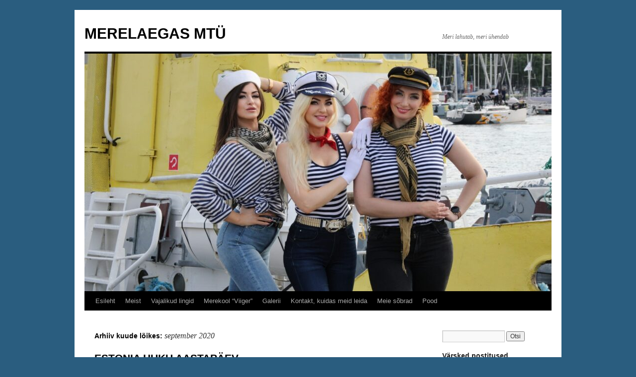

--- FILE ---
content_type: text/html; charset=UTF-8
request_url: https://merelaegas.ee/2020/09/
body_size: 8409
content:
<!DOCTYPE html>
<html lang="et">
<head>
<meta charset="UTF-8" />
<title>
september | 2020 | MERELAEGAS MT&Uuml;	</title>
<link rel="profile" href="https://gmpg.org/xfn/11" />
<link rel="stylesheet" type="text/css" media="all" href="https://merelaegas.ee/wp-content/themes/twentyten/style.css?ver=20251202" />
<link rel="pingback" href="https://merelaegas.ee/xmlrpc.php">
<meta name='robots' content='max-image-preview:large' />
<link rel="alternate" type="application/rss+xml" title="MERELAEGAS MT&Uuml; &raquo; RSS" href="https://merelaegas.ee/feed/" />
<link rel="alternate" type="application/rss+xml" title="MERELAEGAS MT&Uuml; &raquo; Kommentaaride RSS" href="https://merelaegas.ee/comments/feed/" />
<style id='wp-img-auto-sizes-contain-inline-css' type='text/css'>
img:is([sizes=auto i],[sizes^="auto," i]){contain-intrinsic-size:3000px 1500px}
/*# sourceURL=wp-img-auto-sizes-contain-inline-css */
</style>
<style id='wp-emoji-styles-inline-css' type='text/css'>

	img.wp-smiley, img.emoji {
		display: inline !important;
		border: none !important;
		box-shadow: none !important;
		height: 1em !important;
		width: 1em !important;
		margin: 0 0.07em !important;
		vertical-align: -0.1em !important;
		background: none !important;
		padding: 0 !important;
	}
/*# sourceURL=wp-emoji-styles-inline-css */
</style>
<style id='wp-block-library-inline-css' type='text/css'>
:root{--wp-block-synced-color:#7a00df;--wp-block-synced-color--rgb:122,0,223;--wp-bound-block-color:var(--wp-block-synced-color);--wp-editor-canvas-background:#ddd;--wp-admin-theme-color:#007cba;--wp-admin-theme-color--rgb:0,124,186;--wp-admin-theme-color-darker-10:#006ba1;--wp-admin-theme-color-darker-10--rgb:0,107,160.5;--wp-admin-theme-color-darker-20:#005a87;--wp-admin-theme-color-darker-20--rgb:0,90,135;--wp-admin-border-width-focus:2px}@media (min-resolution:192dpi){:root{--wp-admin-border-width-focus:1.5px}}.wp-element-button{cursor:pointer}:root .has-very-light-gray-background-color{background-color:#eee}:root .has-very-dark-gray-background-color{background-color:#313131}:root .has-very-light-gray-color{color:#eee}:root .has-very-dark-gray-color{color:#313131}:root .has-vivid-green-cyan-to-vivid-cyan-blue-gradient-background{background:linear-gradient(135deg,#00d084,#0693e3)}:root .has-purple-crush-gradient-background{background:linear-gradient(135deg,#34e2e4,#4721fb 50%,#ab1dfe)}:root .has-hazy-dawn-gradient-background{background:linear-gradient(135deg,#faaca8,#dad0ec)}:root .has-subdued-olive-gradient-background{background:linear-gradient(135deg,#fafae1,#67a671)}:root .has-atomic-cream-gradient-background{background:linear-gradient(135deg,#fdd79a,#004a59)}:root .has-nightshade-gradient-background{background:linear-gradient(135deg,#330968,#31cdcf)}:root .has-midnight-gradient-background{background:linear-gradient(135deg,#020381,#2874fc)}:root{--wp--preset--font-size--normal:16px;--wp--preset--font-size--huge:42px}.has-regular-font-size{font-size:1em}.has-larger-font-size{font-size:2.625em}.has-normal-font-size{font-size:var(--wp--preset--font-size--normal)}.has-huge-font-size{font-size:var(--wp--preset--font-size--huge)}.has-text-align-center{text-align:center}.has-text-align-left{text-align:left}.has-text-align-right{text-align:right}.has-fit-text{white-space:nowrap!important}#end-resizable-editor-section{display:none}.aligncenter{clear:both}.items-justified-left{justify-content:flex-start}.items-justified-center{justify-content:center}.items-justified-right{justify-content:flex-end}.items-justified-space-between{justify-content:space-between}.screen-reader-text{border:0;clip-path:inset(50%);height:1px;margin:-1px;overflow:hidden;padding:0;position:absolute;width:1px;word-wrap:normal!important}.screen-reader-text:focus{background-color:#ddd;clip-path:none;color:#444;display:block;font-size:1em;height:auto;left:5px;line-height:normal;padding:15px 23px 14px;text-decoration:none;top:5px;width:auto;z-index:100000}html :where(.has-border-color){border-style:solid}html :where([style*=border-top-color]){border-top-style:solid}html :where([style*=border-right-color]){border-right-style:solid}html :where([style*=border-bottom-color]){border-bottom-style:solid}html :where([style*=border-left-color]){border-left-style:solid}html :where([style*=border-width]){border-style:solid}html :where([style*=border-top-width]){border-top-style:solid}html :where([style*=border-right-width]){border-right-style:solid}html :where([style*=border-bottom-width]){border-bottom-style:solid}html :where([style*=border-left-width]){border-left-style:solid}html :where(img[class*=wp-image-]){height:auto;max-width:100%}:where(figure){margin:0 0 1em}html :where(.is-position-sticky){--wp-admin--admin-bar--position-offset:var(--wp-admin--admin-bar--height,0px)}@media screen and (max-width:600px){html :where(.is-position-sticky){--wp-admin--admin-bar--position-offset:0px}}

/*# sourceURL=wp-block-library-inline-css */
</style><style id='wp-block-heading-inline-css' type='text/css'>
h1:where(.wp-block-heading).has-background,h2:where(.wp-block-heading).has-background,h3:where(.wp-block-heading).has-background,h4:where(.wp-block-heading).has-background,h5:where(.wp-block-heading).has-background,h6:where(.wp-block-heading).has-background{padding:1.25em 2.375em}h1.has-text-align-left[style*=writing-mode]:where([style*=vertical-lr]),h1.has-text-align-right[style*=writing-mode]:where([style*=vertical-rl]),h2.has-text-align-left[style*=writing-mode]:where([style*=vertical-lr]),h2.has-text-align-right[style*=writing-mode]:where([style*=vertical-rl]),h3.has-text-align-left[style*=writing-mode]:where([style*=vertical-lr]),h3.has-text-align-right[style*=writing-mode]:where([style*=vertical-rl]),h4.has-text-align-left[style*=writing-mode]:where([style*=vertical-lr]),h4.has-text-align-right[style*=writing-mode]:where([style*=vertical-rl]),h5.has-text-align-left[style*=writing-mode]:where([style*=vertical-lr]),h5.has-text-align-right[style*=writing-mode]:where([style*=vertical-rl]),h6.has-text-align-left[style*=writing-mode]:where([style*=vertical-lr]),h6.has-text-align-right[style*=writing-mode]:where([style*=vertical-rl]){rotate:180deg}
/*# sourceURL=https://merelaegas.ee/wp-includes/blocks/heading/style.min.css */
</style>
<style id='wp-block-paragraph-inline-css' type='text/css'>
.is-small-text{font-size:.875em}.is-regular-text{font-size:1em}.is-large-text{font-size:2.25em}.is-larger-text{font-size:3em}.has-drop-cap:not(:focus):first-letter{float:left;font-size:8.4em;font-style:normal;font-weight:100;line-height:.68;margin:.05em .1em 0 0;text-transform:uppercase}body.rtl .has-drop-cap:not(:focus):first-letter{float:none;margin-left:.1em}p.has-drop-cap.has-background{overflow:hidden}:root :where(p.has-background){padding:1.25em 2.375em}:where(p.has-text-color:not(.has-link-color)) a{color:inherit}p.has-text-align-left[style*="writing-mode:vertical-lr"],p.has-text-align-right[style*="writing-mode:vertical-rl"]{rotate:180deg}
/*# sourceURL=https://merelaegas.ee/wp-includes/blocks/paragraph/style.min.css */
</style>
<style id='global-styles-inline-css' type='text/css'>
:root{--wp--preset--aspect-ratio--square: 1;--wp--preset--aspect-ratio--4-3: 4/3;--wp--preset--aspect-ratio--3-4: 3/4;--wp--preset--aspect-ratio--3-2: 3/2;--wp--preset--aspect-ratio--2-3: 2/3;--wp--preset--aspect-ratio--16-9: 16/9;--wp--preset--aspect-ratio--9-16: 9/16;--wp--preset--color--black: #000;--wp--preset--color--cyan-bluish-gray: #abb8c3;--wp--preset--color--white: #fff;--wp--preset--color--pale-pink: #f78da7;--wp--preset--color--vivid-red: #cf2e2e;--wp--preset--color--luminous-vivid-orange: #ff6900;--wp--preset--color--luminous-vivid-amber: #fcb900;--wp--preset--color--light-green-cyan: #7bdcb5;--wp--preset--color--vivid-green-cyan: #00d084;--wp--preset--color--pale-cyan-blue: #8ed1fc;--wp--preset--color--vivid-cyan-blue: #0693e3;--wp--preset--color--vivid-purple: #9b51e0;--wp--preset--color--blue: #0066cc;--wp--preset--color--medium-gray: #666;--wp--preset--color--light-gray: #f1f1f1;--wp--preset--gradient--vivid-cyan-blue-to-vivid-purple: linear-gradient(135deg,rgb(6,147,227) 0%,rgb(155,81,224) 100%);--wp--preset--gradient--light-green-cyan-to-vivid-green-cyan: linear-gradient(135deg,rgb(122,220,180) 0%,rgb(0,208,130) 100%);--wp--preset--gradient--luminous-vivid-amber-to-luminous-vivid-orange: linear-gradient(135deg,rgb(252,185,0) 0%,rgb(255,105,0) 100%);--wp--preset--gradient--luminous-vivid-orange-to-vivid-red: linear-gradient(135deg,rgb(255,105,0) 0%,rgb(207,46,46) 100%);--wp--preset--gradient--very-light-gray-to-cyan-bluish-gray: linear-gradient(135deg,rgb(238,238,238) 0%,rgb(169,184,195) 100%);--wp--preset--gradient--cool-to-warm-spectrum: linear-gradient(135deg,rgb(74,234,220) 0%,rgb(151,120,209) 20%,rgb(207,42,186) 40%,rgb(238,44,130) 60%,rgb(251,105,98) 80%,rgb(254,248,76) 100%);--wp--preset--gradient--blush-light-purple: linear-gradient(135deg,rgb(255,206,236) 0%,rgb(152,150,240) 100%);--wp--preset--gradient--blush-bordeaux: linear-gradient(135deg,rgb(254,205,165) 0%,rgb(254,45,45) 50%,rgb(107,0,62) 100%);--wp--preset--gradient--luminous-dusk: linear-gradient(135deg,rgb(255,203,112) 0%,rgb(199,81,192) 50%,rgb(65,88,208) 100%);--wp--preset--gradient--pale-ocean: linear-gradient(135deg,rgb(255,245,203) 0%,rgb(182,227,212) 50%,rgb(51,167,181) 100%);--wp--preset--gradient--electric-grass: linear-gradient(135deg,rgb(202,248,128) 0%,rgb(113,206,126) 100%);--wp--preset--gradient--midnight: linear-gradient(135deg,rgb(2,3,129) 0%,rgb(40,116,252) 100%);--wp--preset--font-size--small: 13px;--wp--preset--font-size--medium: 20px;--wp--preset--font-size--large: 36px;--wp--preset--font-size--x-large: 42px;--wp--preset--spacing--20: 0.44rem;--wp--preset--spacing--30: 0.67rem;--wp--preset--spacing--40: 1rem;--wp--preset--spacing--50: 1.5rem;--wp--preset--spacing--60: 2.25rem;--wp--preset--spacing--70: 3.38rem;--wp--preset--spacing--80: 5.06rem;--wp--preset--shadow--natural: 6px 6px 9px rgba(0, 0, 0, 0.2);--wp--preset--shadow--deep: 12px 12px 50px rgba(0, 0, 0, 0.4);--wp--preset--shadow--sharp: 6px 6px 0px rgba(0, 0, 0, 0.2);--wp--preset--shadow--outlined: 6px 6px 0px -3px rgb(255, 255, 255), 6px 6px rgb(0, 0, 0);--wp--preset--shadow--crisp: 6px 6px 0px rgb(0, 0, 0);}:where(.is-layout-flex){gap: 0.5em;}:where(.is-layout-grid){gap: 0.5em;}body .is-layout-flex{display: flex;}.is-layout-flex{flex-wrap: wrap;align-items: center;}.is-layout-flex > :is(*, div){margin: 0;}body .is-layout-grid{display: grid;}.is-layout-grid > :is(*, div){margin: 0;}:where(.wp-block-columns.is-layout-flex){gap: 2em;}:where(.wp-block-columns.is-layout-grid){gap: 2em;}:where(.wp-block-post-template.is-layout-flex){gap: 1.25em;}:where(.wp-block-post-template.is-layout-grid){gap: 1.25em;}.has-black-color{color: var(--wp--preset--color--black) !important;}.has-cyan-bluish-gray-color{color: var(--wp--preset--color--cyan-bluish-gray) !important;}.has-white-color{color: var(--wp--preset--color--white) !important;}.has-pale-pink-color{color: var(--wp--preset--color--pale-pink) !important;}.has-vivid-red-color{color: var(--wp--preset--color--vivid-red) !important;}.has-luminous-vivid-orange-color{color: var(--wp--preset--color--luminous-vivid-orange) !important;}.has-luminous-vivid-amber-color{color: var(--wp--preset--color--luminous-vivid-amber) !important;}.has-light-green-cyan-color{color: var(--wp--preset--color--light-green-cyan) !important;}.has-vivid-green-cyan-color{color: var(--wp--preset--color--vivid-green-cyan) !important;}.has-pale-cyan-blue-color{color: var(--wp--preset--color--pale-cyan-blue) !important;}.has-vivid-cyan-blue-color{color: var(--wp--preset--color--vivid-cyan-blue) !important;}.has-vivid-purple-color{color: var(--wp--preset--color--vivid-purple) !important;}.has-black-background-color{background-color: var(--wp--preset--color--black) !important;}.has-cyan-bluish-gray-background-color{background-color: var(--wp--preset--color--cyan-bluish-gray) !important;}.has-white-background-color{background-color: var(--wp--preset--color--white) !important;}.has-pale-pink-background-color{background-color: var(--wp--preset--color--pale-pink) !important;}.has-vivid-red-background-color{background-color: var(--wp--preset--color--vivid-red) !important;}.has-luminous-vivid-orange-background-color{background-color: var(--wp--preset--color--luminous-vivid-orange) !important;}.has-luminous-vivid-amber-background-color{background-color: var(--wp--preset--color--luminous-vivid-amber) !important;}.has-light-green-cyan-background-color{background-color: var(--wp--preset--color--light-green-cyan) !important;}.has-vivid-green-cyan-background-color{background-color: var(--wp--preset--color--vivid-green-cyan) !important;}.has-pale-cyan-blue-background-color{background-color: var(--wp--preset--color--pale-cyan-blue) !important;}.has-vivid-cyan-blue-background-color{background-color: var(--wp--preset--color--vivid-cyan-blue) !important;}.has-vivid-purple-background-color{background-color: var(--wp--preset--color--vivid-purple) !important;}.has-black-border-color{border-color: var(--wp--preset--color--black) !important;}.has-cyan-bluish-gray-border-color{border-color: var(--wp--preset--color--cyan-bluish-gray) !important;}.has-white-border-color{border-color: var(--wp--preset--color--white) !important;}.has-pale-pink-border-color{border-color: var(--wp--preset--color--pale-pink) !important;}.has-vivid-red-border-color{border-color: var(--wp--preset--color--vivid-red) !important;}.has-luminous-vivid-orange-border-color{border-color: var(--wp--preset--color--luminous-vivid-orange) !important;}.has-luminous-vivid-amber-border-color{border-color: var(--wp--preset--color--luminous-vivid-amber) !important;}.has-light-green-cyan-border-color{border-color: var(--wp--preset--color--light-green-cyan) !important;}.has-vivid-green-cyan-border-color{border-color: var(--wp--preset--color--vivid-green-cyan) !important;}.has-pale-cyan-blue-border-color{border-color: var(--wp--preset--color--pale-cyan-blue) !important;}.has-vivid-cyan-blue-border-color{border-color: var(--wp--preset--color--vivid-cyan-blue) !important;}.has-vivid-purple-border-color{border-color: var(--wp--preset--color--vivid-purple) !important;}.has-vivid-cyan-blue-to-vivid-purple-gradient-background{background: var(--wp--preset--gradient--vivid-cyan-blue-to-vivid-purple) !important;}.has-light-green-cyan-to-vivid-green-cyan-gradient-background{background: var(--wp--preset--gradient--light-green-cyan-to-vivid-green-cyan) !important;}.has-luminous-vivid-amber-to-luminous-vivid-orange-gradient-background{background: var(--wp--preset--gradient--luminous-vivid-amber-to-luminous-vivid-orange) !important;}.has-luminous-vivid-orange-to-vivid-red-gradient-background{background: var(--wp--preset--gradient--luminous-vivid-orange-to-vivid-red) !important;}.has-very-light-gray-to-cyan-bluish-gray-gradient-background{background: var(--wp--preset--gradient--very-light-gray-to-cyan-bluish-gray) !important;}.has-cool-to-warm-spectrum-gradient-background{background: var(--wp--preset--gradient--cool-to-warm-spectrum) !important;}.has-blush-light-purple-gradient-background{background: var(--wp--preset--gradient--blush-light-purple) !important;}.has-blush-bordeaux-gradient-background{background: var(--wp--preset--gradient--blush-bordeaux) !important;}.has-luminous-dusk-gradient-background{background: var(--wp--preset--gradient--luminous-dusk) !important;}.has-pale-ocean-gradient-background{background: var(--wp--preset--gradient--pale-ocean) !important;}.has-electric-grass-gradient-background{background: var(--wp--preset--gradient--electric-grass) !important;}.has-midnight-gradient-background{background: var(--wp--preset--gradient--midnight) !important;}.has-small-font-size{font-size: var(--wp--preset--font-size--small) !important;}.has-medium-font-size{font-size: var(--wp--preset--font-size--medium) !important;}.has-large-font-size{font-size: var(--wp--preset--font-size--large) !important;}.has-x-large-font-size{font-size: var(--wp--preset--font-size--x-large) !important;}
/*# sourceURL=global-styles-inline-css */
</style>

<style id='classic-theme-styles-inline-css' type='text/css'>
/*! This file is auto-generated */
.wp-block-button__link{color:#fff;background-color:#32373c;border-radius:9999px;box-shadow:none;text-decoration:none;padding:calc(.667em + 2px) calc(1.333em + 2px);font-size:1.125em}.wp-block-file__button{background:#32373c;color:#fff;text-decoration:none}
/*# sourceURL=/wp-includes/css/classic-themes.min.css */
</style>
<link rel='stylesheet' id='plyr-css-css' href='https://merelaegas.ee/wp-content/plugins/easy-video-player/lib/plyr.css?ver=6.9' type='text/css' media='all' />
<link rel='stylesheet' id='twentyten-block-style-css' href='https://merelaegas.ee/wp-content/themes/twentyten/blocks.css?ver=20250220' type='text/css' media='all' />
<script type="text/javascript" id="plyr-js-js-extra">
/* <![CDATA[ */
var easy_video_player = {"plyr_iconUrl":"https://merelaegas.ee/wp-content/plugins/easy-video-player/lib/plyr.svg","plyr_blankVideo":"https://merelaegas.ee/wp-content/plugins/easy-video-player/lib/blank.mp4"};
//# sourceURL=plyr-js-js-extra
/* ]]> */
</script>
<script type="text/javascript" src="https://merelaegas.ee/wp-content/plugins/easy-video-player/lib/plyr.js?ver=6.9" id="plyr-js-js"></script>
<link rel="https://api.w.org/" href="https://merelaegas.ee/wp-json/" /><link rel="EditURI" type="application/rsd+xml" title="RSD" href="https://merelaegas.ee/xmlrpc.php?rsd" />
<meta name="generator" content="WordPress 6.9" />
<style type="text/css" id="custom-background-css">
body.custom-background { background-color: #2a5d7f; }
</style>
	</head>

<body class="archive date custom-background wp-theme-twentyten">
<div id="wrapper" class="hfeed">
		<a href="#content" class="screen-reader-text skip-link">Liigu sisu juurde</a>
	<div id="header">
		<div id="masthead">
			<div id="branding" role="banner">
									<div id="site-title">
						<span>
							<a href="https://merelaegas.ee/" rel="home" >MERELAEGAS MT&Uuml;</a>
						</span>
					</div>
										<div id="site-description">Meri lahutab, meri &uuml;hendab</div>
					<img src="https://merelaegas.ee/wp-content/uploads/2023/10/cropped-PARIM_3-scaled-1.jpg" width="940" height="479" alt="MERELAEGAS MT&Uuml;" srcset="https://merelaegas.ee/wp-content/uploads/2023/10/cropped-PARIM_3-scaled-1.jpg 940w, https://merelaegas.ee/wp-content/uploads/2023/10/cropped-PARIM_3-scaled-1-300x153.jpg 300w, https://merelaegas.ee/wp-content/uploads/2023/10/cropped-PARIM_3-scaled-1-768x391.jpg 768w" sizes="(max-width: 940px) 100vw, 940px" decoding="async" fetchpriority="high" />			</div><!-- #branding -->

			<div id="access" role="navigation">
				<div class="menu-header"><ul id="menu-menu-1" class="menu"><li id="menu-item-33" class="menu-item menu-item-type-custom menu-item-object-custom menu-item-home menu-item-33"><a href="https://merelaegas.ee/">Esileht</a></li>
<li id="menu-item-35" class="menu-item menu-item-type-post_type menu-item-object-page menu-item-35"><a href="https://merelaegas.ee/meist/">Meist</a></li>
<li id="menu-item-121" class="menu-item menu-item-type-post_type menu-item-object-page menu-item-121"><a href="https://merelaegas.ee/vajalikud-lingid/">Vajalikud lingid</a></li>
<li id="menu-item-76" class="menu-item menu-item-type-post_type menu-item-object-page menu-item-76"><a href="https://merelaegas.ee/merekool-viiger/">Merekool &#8220;Viiger&#8221;</a></li>
<li id="menu-item-112" class="menu-item menu-item-type-post_type menu-item-object-page menu-item-112"><a href="https://merelaegas.ee/galerii/">Galerii</a></li>
<li id="menu-item-34" class="menu-item menu-item-type-post_type menu-item-object-page menu-item-34"><a href="https://merelaegas.ee/kuidas-meid-leida/">Kontakt, kuidas meid leida</a></li>
<li id="menu-item-135" class="menu-item menu-item-type-post_type menu-item-object-page menu-item-135"><a href="https://merelaegas.ee/meie-sobrad/">Meie sõbrad</a></li>
<li id="menu-item-364" class="menu-item menu-item-type-post_type menu-item-object-page menu-item-364"><a href="https://merelaegas.ee/pood/">Pood</a></li>
</ul></div>			</div><!-- #access -->
		</div><!-- #masthead -->
	</div><!-- #header -->

	<div id="main">

		<div id="container">
			<div id="content" role="main">


			<h1 class="page-title">
			Arhiiv kuude lõikes: <span>september 2020</span>			</h1>





	
			<div id="post-627" class="post-627 post type-post status-publish format-standard hentry category-uncategorized">
			<h2 class="entry-title"><a href="https://merelaegas.ee/2020/09/27/estonia-huku-aastapaev/" rel="bookmark">ESTONIA HUKU AASTAPÄEV</a></h2>

			<div class="entry-meta">
				<span class="meta-sep"><span class="author vcard"><a class="url fn n" href="https://merelaegas.ee/author/admin/" title="Vaata autori admin postitusi">admin</a></span></span>, <span class="meta-prep meta-prep-author"><a href="https://merelaegas.ee/2020/09/27/estonia-huku-aastapaev/" title="8:18 p.l." rel="bookmark"><span class="entry-date">september 27, 2020</span></a></span>			</div><!-- .entry-meta -->

					<div class="entry-summary">
							</div><!-- .entry-summary -->
	
			<div class="entry-utility">
									<span class="cat-links">
						<span class="entry-utility-prep entry-utility-prep-cat-links">Rubriigid:</span> <a href="https://merelaegas.ee/category/uncategorized/" rel="category tag">Uncategorized</a>					</span>
					<span class="meta-sep">|</span>
				
				
				<span class="comments-link"><a href="https://merelaegas.ee/2020/09/27/estonia-huku-aastapaev/#respond">Lisa kommentaar</a></span>

							</div><!-- .entry-utility -->
		</div><!-- #post-627 -->

		
	

	
			<div id="post-624" class="post-624 post type-post status-publish format-standard hentry category-uncategorized">
			<h2 class="entry-title"><a href="https://merelaegas.ee/2020/09/17/tormivideod/" rel="bookmark">Tormivideod</a></h2>

			<div class="entry-meta">
				<span class="meta-sep"><span class="author vcard"><a class="url fn n" href="https://merelaegas.ee/author/admin/" title="Vaata autori admin postitusi">admin</a></span></span>, <span class="meta-prep meta-prep-author"><a href="https://merelaegas.ee/2020/09/17/tormivideod/" title="4:35 p.l." rel="bookmark"><span class="entry-date">september 17, 2020</span></a></span>			</div><!-- .entry-meta -->

					<div class="entry-summary">
							</div><!-- .entry-summary -->
	
			<div class="entry-utility">
									<span class="cat-links">
						<span class="entry-utility-prep entry-utility-prep-cat-links">Rubriigid:</span> <a href="https://merelaegas.ee/category/uncategorized/" rel="category tag">Uncategorized</a>					</span>
					<span class="meta-sep">|</span>
				
				
				<span class="comments-link"><a href="https://merelaegas.ee/2020/09/17/tormivideod/#respond">Lisa kommentaar</a></span>

							</div><!-- .entry-utility -->
		</div><!-- #post-624 -->

		
	

	
			<div id="post-622" class="post-622 post type-post status-publish format-standard hentry category-uncategorized">
			<h2 class="entry-title"><a href="https://merelaegas.ee/2020/09/17/torm-on-kohal/" rel="bookmark">TORM ON KOHAL!</a></h2>

			<div class="entry-meta">
				<span class="meta-sep"><span class="author vcard"><a class="url fn n" href="https://merelaegas.ee/author/admin/" title="Vaata autori admin postitusi">admin</a></span></span>, <span class="meta-prep meta-prep-author"><a href="https://merelaegas.ee/2020/09/17/torm-on-kohal/" title="6:45 e.l." rel="bookmark"><span class="entry-date">september 17, 2020</span></a></span>			</div><!-- .entry-meta -->

					<div class="entry-summary">
				<p>Mereilmateade Ilmaprognoos Läänemere kohta 24 tunniks 07:00 UTC 17.09 kuni 07:00 UTC 18.09.2020. Sünoptiline ülevaade: aktiivne madalrõhkkond liigub Soome idaosa kohalt kagusse, öösel tugevneb kõrgrõhuhari. Hoiatused: Läänemere põhjaosa: loodetuul 15-20, puhanguti 28-32 m/s. Laine kõrgus 3,5-6 m. Soome laht, Liivi &hellip; <a href="https://merelaegas.ee/2020/09/17/torm-on-kohal/">Jätka lugemist <span class="meta-nav">&rarr;</span></a></p>
			</div><!-- .entry-summary -->
	
			<div class="entry-utility">
									<span class="cat-links">
						<span class="entry-utility-prep entry-utility-prep-cat-links">Rubriigid:</span> <a href="https://merelaegas.ee/category/uncategorized/" rel="category tag">Uncategorized</a>					</span>
					<span class="meta-sep">|</span>
				
				
				<span class="comments-link"><a href="https://merelaegas.ee/2020/09/17/torm-on-kohal/#respond">Lisa kommentaar</a></span>

							</div><!-- .entry-utility -->
		</div><!-- #post-622 -->

		
	

	
			<div id="post-619" class="post-619 post type-post status-publish format-standard hentry category-uncategorized">
			<h2 class="entry-title"><a href="https://merelaegas.ee/2020/09/16/tugev-sugistorm-on-tulemas/" rel="bookmark">TUGEV SÜGISTORM ON TULEMAS!</a></h2>

			<div class="entry-meta">
				<span class="meta-sep"><span class="author vcard"><a class="url fn n" href="https://merelaegas.ee/author/admin/" title="Vaata autori admin postitusi">admin</a></span></span>, <span class="meta-prep meta-prep-author"><a href="https://merelaegas.ee/2020/09/16/tugev-sugistorm-on-tulemas/" title="11:15 e.l." rel="bookmark"><span class="entry-date">september 16, 2020</span></a></span>			</div><!-- .entry-meta -->

					<div class="entry-summary">
				<p>Ilmaprognoos Läänemere kohta 24 tunniks 13:00 UTC 16.09 kuni 13:00 UTC 17.09.2020. Sünoptiline ülevaade: osatsüklon liigub Põhjalahelt Lõuna-Soome kohale ja süveneb. Hoiatused: Läänemere põhjaosa: loodetuul 15-20, puhanguti 28-32 m/s. Laine kõrgus 3,5-6 m. Soome laht: lääne- ja loodetuul 18, puhanguti &hellip; <a href="https://merelaegas.ee/2020/09/16/tugev-sugistorm-on-tulemas/">Jätka lugemist <span class="meta-nav">&rarr;</span></a></p>
			</div><!-- .entry-summary -->
	
			<div class="entry-utility">
									<span class="cat-links">
						<span class="entry-utility-prep entry-utility-prep-cat-links">Rubriigid:</span> <a href="https://merelaegas.ee/category/uncategorized/" rel="category tag">Uncategorized</a>					</span>
					<span class="meta-sep">|</span>
				
				
				<span class="comments-link"><a href="https://merelaegas.ee/2020/09/16/tugev-sugistorm-on-tulemas/#comments">1 kommentaar</a></span>

							</div><!-- .entry-utility -->
		</div><!-- #post-619 -->

		
	

	
			<div id="post-611" class="post-611 post type-post status-publish format-standard hentry category-uncategorized">
			<h2 class="entry-title"><a href="https://merelaegas.ee/2020/09/12/merelaeka-uus-kaanetudruk-ja-tootemodell/" rel="bookmark">Merelaeka uus kaanetüdruk ja tootemodell.</a></h2>

			<div class="entry-meta">
				<span class="meta-sep"><span class="author vcard"><a class="url fn n" href="https://merelaegas.ee/author/admin/" title="Vaata autori admin postitusi">admin</a></span></span>, <span class="meta-prep meta-prep-author"><a href="https://merelaegas.ee/2020/09/12/merelaeka-uus-kaanetudruk-ja-tootemodell/" title="12:54 p.l." rel="bookmark"><span class="entry-date">september 12, 2020</span></a></span>			</div><!-- .entry-meta -->

					<div class="entry-summary">
				<p>Sellel hooajal on kaanetüdrukuks Heli. Meie poes saadaval nüüdsest ka Merelaeka nokkmütsid.</p>
			</div><!-- .entry-summary -->
	
			<div class="entry-utility">
									<span class="cat-links">
						<span class="entry-utility-prep entry-utility-prep-cat-links">Rubriigid:</span> <a href="https://merelaegas.ee/category/uncategorized/" rel="category tag">Uncategorized</a>					</span>
					<span class="meta-sep">|</span>
				
				
				<span class="comments-link"><a href="https://merelaegas.ee/2020/09/12/merelaeka-uus-kaanetudruk-ja-tootemodell/#respond">Lisa kommentaar</a></span>

							</div><!-- .entry-utility -->
		</div><!-- #post-611 -->

		
	

	
			<div id="post-582" class="post-582 post type-post status-publish format-standard hentry category-uncategorized">
			<h2 class="entry-title"><a href="https://merelaegas.ee/2020/09/09/merekool-viiger-alustab-uut-hooaega-kutsume-liituma-tegutseme-koolides/" rel="bookmark">MEREKOOL &#8220;VIIGER&#8221; ALUSTAB UUT HOOAEGA! KUTSUME LIITUMA! TEGUTSEME KOOLIDES!</a></h2>

			<div class="entry-meta">
				<span class="meta-sep"><span class="author vcard"><a class="url fn n" href="https://merelaegas.ee/author/admin/" title="Vaata autori admin postitusi">admin</a></span></span>, <span class="meta-prep meta-prep-author"><a href="https://merelaegas.ee/2020/09/09/merekool-viiger-alustab-uut-hooaega-kutsume-liituma-tegutseme-koolides/" title="6:48 e.l." rel="bookmark"><span class="entry-date">september 9, 2020</span></a></span>			</div><!-- .entry-meta -->

					<div class="entry-summary">
							</div><!-- .entry-summary -->
	
			<div class="entry-utility">
									<span class="cat-links">
						<span class="entry-utility-prep entry-utility-prep-cat-links">Rubriigid:</span> <a href="https://merelaegas.ee/category/uncategorized/" rel="category tag">Uncategorized</a>					</span>
					<span class="meta-sep">|</span>
				
				
				<span class="comments-link"><a href="https://merelaegas.ee/2020/09/09/merekool-viiger-alustab-uut-hooaega-kutsume-liituma-tegutseme-koolides/#respond">Lisa kommentaar</a></span>

							</div><!-- .entry-utility -->
		</div><!-- #post-582 -->

		
	

	
			<div id="post-573" class="post-573 post type-post status-publish format-standard hentry category-uncategorized">
			<h2 class="entry-title"><a href="https://merelaegas.ee/2020/09/09/uued-tooted-meie-poes/" rel="bookmark">Uued tooted meie poes!</a></h2>

			<div class="entry-meta">
				<span class="meta-sep"><span class="author vcard"><a class="url fn n" href="https://merelaegas.ee/author/admin/" title="Vaata autori admin postitusi">admin</a></span></span>, <span class="meta-prep meta-prep-author"><a href="https://merelaegas.ee/2020/09/09/uued-tooted-meie-poes/" title="6:37 e.l." rel="bookmark"><span class="entry-date">september 9, 2020</span></a></span>			</div><!-- .entry-meta -->

					<div class="entry-summary">
							</div><!-- .entry-summary -->
	
			<div class="entry-utility">
									<span class="cat-links">
						<span class="entry-utility-prep entry-utility-prep-cat-links">Rubriigid:</span> <a href="https://merelaegas.ee/category/uncategorized/" rel="category tag">Uncategorized</a>					</span>
					<span class="meta-sep">|</span>
				
				
				<span class="comments-link"><a href="https://merelaegas.ee/2020/09/09/uued-tooted-meie-poes/#respond">Lisa kommentaar</a></span>

							</div><!-- .entry-utility -->
		</div><!-- #post-573 -->

		
	


			</div><!-- #content -->
		</div><!-- #container -->


		<div id="primary" class="widget-area" role="complementary">
			<ul class="xoxo">

<li id="search-2" class="widget-container widget_search"><form role="search" method="get" id="searchform" class="searchform" action="https://merelaegas.ee/">
				<div>
					<label class="screen-reader-text" for="s">Otsi:</label>
					<input type="text" value="" name="s" id="s" />
					<input type="submit" id="searchsubmit" value="Otsi" />
				</div>
			</form></li>
		<li id="recent-posts-2" class="widget-container widget_recent_entries">
		<h3 class="widget-title">Värsked postitused</h3>
		<ul>
											<li>
					<a href="https://merelaegas.ee/2026/01/14/hoiatus-5/">Hoiatus</a>
									</li>
											<li>
					<a href="https://merelaegas.ee/2026/01/11/mereilmateade-6/">Mereilmateade</a>
									</li>
											<li>
					<a href="https://merelaegas.ee/2026/01/10/hoiatused-37/">HOIATUSED!!!!</a>
									</li>
											<li>
					<a href="https://merelaegas.ee/2026/01/04/mereilmateade-5/">Mereilmateade</a>
									</li>
											<li>
					<a href="https://merelaegas.ee/2026/01/01/hoiatused-36/">Hoiatused</a>
									</li>
					</ul>

		</li><li id="recent-comments-2" class="widget-container widget_recent_comments"><h3 class="widget-title">Värsked kommentaarid</h3><ul id="recentcomments"><li class="recentcomments"><span class="comment-author-link">Robert Kallasmaa</span>, <a href="https://merelaegas.ee/2020/09/16/tugev-sugistorm-on-tulemas/#comment-3">TUGEV SÜGISTORM ON TULEMAS!</a></li></ul></li><li id="archives-2" class="widget-container widget_archive"><h3 class="widget-title">Arhiiv</h3>
			<ul>
					<li><a href='https://merelaegas.ee/2026/01/'>jaanuar 2026</a></li>
	<li><a href='https://merelaegas.ee/2025/12/'>detsember 2025</a></li>
	<li><a href='https://merelaegas.ee/2025/11/'>november 2025</a></li>
	<li><a href='https://merelaegas.ee/2025/09/'>september 2025</a></li>
	<li><a href='https://merelaegas.ee/2025/08/'>august 2025</a></li>
	<li><a href='https://merelaegas.ee/2025/07/'>juuli 2025</a></li>
	<li><a href='https://merelaegas.ee/2025/06/'>juuni 2025</a></li>
	<li><a href='https://merelaegas.ee/2025/05/'>mai 2025</a></li>
	<li><a href='https://merelaegas.ee/2025/04/'>aprill 2025</a></li>
	<li><a href='https://merelaegas.ee/2025/03/'>märts 2025</a></li>
	<li><a href='https://merelaegas.ee/2025/01/'>jaanuar 2025</a></li>
	<li><a href='https://merelaegas.ee/2024/12/'>detsember 2024</a></li>
	<li><a href='https://merelaegas.ee/2024/11/'>november 2024</a></li>
	<li><a href='https://merelaegas.ee/2024/10/'>oktoober 2024</a></li>
	<li><a href='https://merelaegas.ee/2024/09/'>september 2024</a></li>
	<li><a href='https://merelaegas.ee/2024/08/'>august 2024</a></li>
	<li><a href='https://merelaegas.ee/2024/07/'>juuli 2024</a></li>
	<li><a href='https://merelaegas.ee/2024/06/'>juuni 2024</a></li>
	<li><a href='https://merelaegas.ee/2024/04/'>aprill 2024</a></li>
	<li><a href='https://merelaegas.ee/2024/03/'>märts 2024</a></li>
	<li><a href='https://merelaegas.ee/2024/02/'>veebruar 2024</a></li>
	<li><a href='https://merelaegas.ee/2024/01/'>jaanuar 2024</a></li>
	<li><a href='https://merelaegas.ee/2023/12/'>detsember 2023</a></li>
	<li><a href='https://merelaegas.ee/2023/11/'>november 2023</a></li>
	<li><a href='https://merelaegas.ee/2023/10/'>oktoober 2023</a></li>
	<li><a href='https://merelaegas.ee/2023/09/'>september 2023</a></li>
	<li><a href='https://merelaegas.ee/2023/08/'>august 2023</a></li>
	<li><a href='https://merelaegas.ee/2023/07/'>juuli 2023</a></li>
	<li><a href='https://merelaegas.ee/2023/06/'>juuni 2023</a></li>
	<li><a href='https://merelaegas.ee/2023/05/'>mai 2023</a></li>
	<li><a href='https://merelaegas.ee/2023/04/'>aprill 2023</a></li>
	<li><a href='https://merelaegas.ee/2023/03/'>märts 2023</a></li>
	<li><a href='https://merelaegas.ee/2023/02/'>veebruar 2023</a></li>
	<li><a href='https://merelaegas.ee/2022/11/'>november 2022</a></li>
	<li><a href='https://merelaegas.ee/2022/10/'>oktoober 2022</a></li>
	<li><a href='https://merelaegas.ee/2022/08/'>august 2022</a></li>
	<li><a href='https://merelaegas.ee/2022/05/'>mai 2022</a></li>
	<li><a href='https://merelaegas.ee/2022/04/'>aprill 2022</a></li>
	<li><a href='https://merelaegas.ee/2022/02/'>veebruar 2022</a></li>
	<li><a href='https://merelaegas.ee/2022/01/'>jaanuar 2022</a></li>
	<li><a href='https://merelaegas.ee/2021/12/'>detsember 2021</a></li>
	<li><a href='https://merelaegas.ee/2021/11/'>november 2021</a></li>
	<li><a href='https://merelaegas.ee/2021/10/'>oktoober 2021</a></li>
	<li><a href='https://merelaegas.ee/2021/09/'>september 2021</a></li>
	<li><a href='https://merelaegas.ee/2021/08/'>august 2021</a></li>
	<li><a href='https://merelaegas.ee/2021/07/'>juuli 2021</a></li>
	<li><a href='https://merelaegas.ee/2021/06/'>juuni 2021</a></li>
	<li><a href='https://merelaegas.ee/2021/05/'>mai 2021</a></li>
	<li><a href='https://merelaegas.ee/2021/04/'>aprill 2021</a></li>
	<li><a href='https://merelaegas.ee/2021/03/'>märts 2021</a></li>
	<li><a href='https://merelaegas.ee/2021/01/'>jaanuar 2021</a></li>
	<li><a href='https://merelaegas.ee/2020/11/'>november 2020</a></li>
	<li><a href='https://merelaegas.ee/2020/10/'>oktoober 2020</a></li>
	<li><a href='https://merelaegas.ee/2020/09/' aria-current="page">september 2020</a></li>
	<li><a href='https://merelaegas.ee/2020/08/'>august 2020</a></li>
			</ul>

			</li><li id="categories-2" class="widget-container widget_categories"><h3 class="widget-title">Rubriigid</h3>
			<ul>
					<li class="cat-item cat-item-1"><a href="https://merelaegas.ee/category/uncategorized/">Uncategorized</a>
</li>
			</ul>

			</li><li id="meta-2" class="widget-container widget_meta"><h3 class="widget-title">Meta</h3>
		<ul>
						<li><a href="https://merelaegas.ee/wp-login.php">Logi sisse</a></li>
			<li><a href="https://merelaegas.ee/feed/">Postituste RSS</a></li>
			<li><a href="https://merelaegas.ee/comments/feed/">Kommentaaride RSS</a></li>

			<li><a href="https://wordpress.org/">WordPress.org</a></li>
		</ul>

		</li>			</ul>
		</div><!-- #primary .widget-area -->

	</div><!-- #main -->

	<div id="footer" role="contentinfo">
		<div id="colophon">



			<div id="site-info">
				<a href="https://merelaegas.ee/" rel="home">
					MERELAEGAS MT&Uuml;				</a>
							</div><!-- #site-info -->

			<div id="site-generator">
								<a href="https://wordpress.org/" class="imprint" title="Semantiline avaldamisplatvorm">
					Kasutame WordPressi				</a>
			</div><!-- #site-generator -->

		</div><!-- #colophon -->
	</div><!-- #footer -->

</div><!-- #wrapper -->

<script type="speculationrules">
{"prefetch":[{"source":"document","where":{"and":[{"href_matches":"/*"},{"not":{"href_matches":["/wp-*.php","/wp-admin/*","/wp-content/uploads/*","/wp-content/*","/wp-content/plugins/*","/wp-content/themes/twentyten/*","/*\\?(.+)"]}},{"not":{"selector_matches":"a[rel~=\"nofollow\"]"}},{"not":{"selector_matches":".no-prefetch, .no-prefetch a"}}]},"eagerness":"conservative"}]}
</script>
<script id="wp-emoji-settings" type="application/json">
{"baseUrl":"https://s.w.org/images/core/emoji/17.0.2/72x72/","ext":".png","svgUrl":"https://s.w.org/images/core/emoji/17.0.2/svg/","svgExt":".svg","source":{"concatemoji":"https://merelaegas.ee/wp-includes/js/wp-emoji-release.min.js?ver=6.9"}}
</script>
<script type="module">
/* <![CDATA[ */
/*! This file is auto-generated */
const a=JSON.parse(document.getElementById("wp-emoji-settings").textContent),o=(window._wpemojiSettings=a,"wpEmojiSettingsSupports"),s=["flag","emoji"];function i(e){try{var t={supportTests:e,timestamp:(new Date).valueOf()};sessionStorage.setItem(o,JSON.stringify(t))}catch(e){}}function c(e,t,n){e.clearRect(0,0,e.canvas.width,e.canvas.height),e.fillText(t,0,0);t=new Uint32Array(e.getImageData(0,0,e.canvas.width,e.canvas.height).data);e.clearRect(0,0,e.canvas.width,e.canvas.height),e.fillText(n,0,0);const a=new Uint32Array(e.getImageData(0,0,e.canvas.width,e.canvas.height).data);return t.every((e,t)=>e===a[t])}function p(e,t){e.clearRect(0,0,e.canvas.width,e.canvas.height),e.fillText(t,0,0);var n=e.getImageData(16,16,1,1);for(let e=0;e<n.data.length;e++)if(0!==n.data[e])return!1;return!0}function u(e,t,n,a){switch(t){case"flag":return n(e,"\ud83c\udff3\ufe0f\u200d\u26a7\ufe0f","\ud83c\udff3\ufe0f\u200b\u26a7\ufe0f")?!1:!n(e,"\ud83c\udde8\ud83c\uddf6","\ud83c\udde8\u200b\ud83c\uddf6")&&!n(e,"\ud83c\udff4\udb40\udc67\udb40\udc62\udb40\udc65\udb40\udc6e\udb40\udc67\udb40\udc7f","\ud83c\udff4\u200b\udb40\udc67\u200b\udb40\udc62\u200b\udb40\udc65\u200b\udb40\udc6e\u200b\udb40\udc67\u200b\udb40\udc7f");case"emoji":return!a(e,"\ud83e\u1fac8")}return!1}function f(e,t,n,a){let r;const o=(r="undefined"!=typeof WorkerGlobalScope&&self instanceof WorkerGlobalScope?new OffscreenCanvas(300,150):document.createElement("canvas")).getContext("2d",{willReadFrequently:!0}),s=(o.textBaseline="top",o.font="600 32px Arial",{});return e.forEach(e=>{s[e]=t(o,e,n,a)}),s}function r(e){var t=document.createElement("script");t.src=e,t.defer=!0,document.head.appendChild(t)}a.supports={everything:!0,everythingExceptFlag:!0},new Promise(t=>{let n=function(){try{var e=JSON.parse(sessionStorage.getItem(o));if("object"==typeof e&&"number"==typeof e.timestamp&&(new Date).valueOf()<e.timestamp+604800&&"object"==typeof e.supportTests)return e.supportTests}catch(e){}return null}();if(!n){if("undefined"!=typeof Worker&&"undefined"!=typeof OffscreenCanvas&&"undefined"!=typeof URL&&URL.createObjectURL&&"undefined"!=typeof Blob)try{var e="postMessage("+f.toString()+"("+[JSON.stringify(s),u.toString(),c.toString(),p.toString()].join(",")+"));",a=new Blob([e],{type:"text/javascript"});const r=new Worker(URL.createObjectURL(a),{name:"wpTestEmojiSupports"});return void(r.onmessage=e=>{i(n=e.data),r.terminate(),t(n)})}catch(e){}i(n=f(s,u,c,p))}t(n)}).then(e=>{for(const n in e)a.supports[n]=e[n],a.supports.everything=a.supports.everything&&a.supports[n],"flag"!==n&&(a.supports.everythingExceptFlag=a.supports.everythingExceptFlag&&a.supports[n]);var t;a.supports.everythingExceptFlag=a.supports.everythingExceptFlag&&!a.supports.flag,a.supports.everything||((t=a.source||{}).concatemoji?r(t.concatemoji):t.wpemoji&&t.twemoji&&(r(t.twemoji),r(t.wpemoji)))});
//# sourceURL=https://merelaegas.ee/wp-includes/js/wp-emoji-loader.min.js
/* ]]> */
</script>
</body>
</html>
